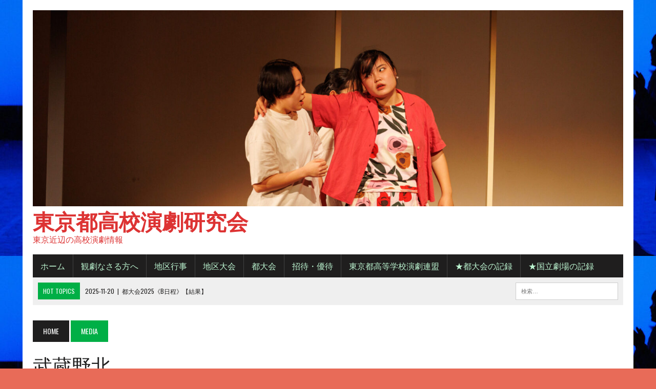

--- FILE ---
content_type: text/html; charset=UTF-8
request_url: https://tkek.org/%E6%AD%A6%E8%94%B5%E9%87%8E%E5%8C%97-5/
body_size: 9961
content:
<!DOCTYPE html>
<html class="no-js" dir="ltr" lang="ja" prefix="og: https://ogp.me/ns#">
<head>
<meta charset="UTF-8">
<meta name="viewport" content="width=device-width, initial-scale=1.0">
<link rel="profile" href="http://gmpg.org/xfn/11" />
<title>武蔵野北 | 東京都高校演劇研究会</title>
	<style>img:is([sizes="auto" i], [sizes^="auto," i]) { contain-intrinsic-size: 3000px 1500px }</style>
	
		<!-- All in One SEO 4.8.7 - aioseo.com -->
	<meta name="robots" content="max-image-preview:large" />
	<meta name="author" content="haga0"/>
	<link rel="canonical" href="https://tkek.org/%e6%ad%a6%e8%94%b5%e9%87%8e%e5%8c%97-5/" />
	<meta name="generator" content="All in One SEO (AIOSEO) 4.8.7" />
		<meta property="og:locale" content="ja_JP" />
		<meta property="og:site_name" content="東京都高校演劇研究会 | 東京近辺の高校演劇情報" />
		<meta property="og:type" content="article" />
		<meta property="og:title" content="武蔵野北 | 東京都高校演劇研究会" />
		<meta property="og:url" content="https://tkek.org/%e6%ad%a6%e8%94%b5%e9%87%8e%e5%8c%97-5/" />
		<meta property="article:published_time" content="2020-08-12T08:10:52+00:00" />
		<meta property="article:modified_time" content="2020-08-12T08:10:52+00:00" />
		<meta name="twitter:card" content="summary" />
		<meta name="twitter:title" content="武蔵野北 | 東京都高校演劇研究会" />
		<script type="application/ld+json" class="aioseo-schema">
			{"@context":"https:\/\/schema.org","@graph":[{"@type":"BreadcrumbList","@id":"https:\/\/tkek.org\/%e6%ad%a6%e8%94%b5%e9%87%8e%e5%8c%97-5\/#breadcrumblist","itemListElement":[{"@type":"ListItem","@id":"https:\/\/tkek.org#listItem","position":1,"name":"\u30db\u30fc\u30e0","item":"https:\/\/tkek.org","nextItem":{"@type":"ListItem","@id":"https:\/\/tkek.org\/%e6%ad%a6%e8%94%b5%e9%87%8e%e5%8c%97-5\/#listItem","name":"\u6b66\u8535\u91ce\u5317"}},{"@type":"ListItem","@id":"https:\/\/tkek.org\/%e6%ad%a6%e8%94%b5%e9%87%8e%e5%8c%97-5\/#listItem","position":2,"name":"\u6b66\u8535\u91ce\u5317","previousItem":{"@type":"ListItem","@id":"https:\/\/tkek.org#listItem","name":"\u30db\u30fc\u30e0"}}]},{"@type":"ItemPage","@id":"https:\/\/tkek.org\/%e6%ad%a6%e8%94%b5%e9%87%8e%e5%8c%97-5\/#itempage","url":"https:\/\/tkek.org\/%e6%ad%a6%e8%94%b5%e9%87%8e%e5%8c%97-5\/","name":"\u6b66\u8535\u91ce\u5317 | \u6771\u4eac\u90fd\u9ad8\u6821\u6f14\u5287\u7814\u7a76\u4f1a","inLanguage":"ja","isPartOf":{"@id":"https:\/\/tkek.org\/#website"},"breadcrumb":{"@id":"https:\/\/tkek.org\/%e6%ad%a6%e8%94%b5%e9%87%8e%e5%8c%97-5\/#breadcrumblist"},"author":{"@id":"https:\/\/tkek.org\/author\/haga0\/#author"},"creator":{"@id":"https:\/\/tkek.org\/author\/haga0\/#author"},"datePublished":"2020-08-12T17:10:52+09:00","dateModified":"2020-08-12T17:10:52+09:00"},{"@type":"Organization","@id":"https:\/\/tkek.org\/#organization","name":"\u6771\u4eac\u90fd\u9ad8\u6821\u6f14\u5287\u7814\u7a76\u4f1a","description":"\u6771\u4eac\u8fd1\u8fba\u306e\u9ad8\u6821\u6f14\u5287\u60c5\u5831","url":"https:\/\/tkek.org\/"},{"@type":"Person","@id":"https:\/\/tkek.org\/author\/haga0\/#author","url":"https:\/\/tkek.org\/author\/haga0\/","name":"haga0","image":{"@type":"ImageObject","@id":"https:\/\/tkek.org\/%e6%ad%a6%e8%94%b5%e9%87%8e%e5%8c%97-5\/#authorImage","url":"https:\/\/secure.gravatar.com\/avatar\/5d16f4228f37b9f828f242f294cbcdd829f756e287fc138c27a92193867e9758?s=96&d=blank&r=g","width":96,"height":96,"caption":"haga0"}},{"@type":"WebSite","@id":"https:\/\/tkek.org\/#website","url":"https:\/\/tkek.org\/","name":"\u6771\u4eac\u90fd\u9ad8\u6821\u6f14\u5287\u7814\u7a76\u4f1a","description":"\u6771\u4eac\u8fd1\u8fba\u306e\u9ad8\u6821\u6f14\u5287\u60c5\u5831","inLanguage":"ja","publisher":{"@id":"https:\/\/tkek.org\/#organization"}}]}
		</script>
		<!-- All in One SEO -->

<link rel='dns-prefetch' href='//fonts.googleapis.com' />
<link rel="alternate" type="application/rss+xml" title="東京都高校演劇研究会 &raquo; フィード" href="https://tkek.org/feed/" />
<link rel="alternate" type="application/rss+xml" title="東京都高校演劇研究会 &raquo; コメントフィード" href="https://tkek.org/comments/feed/" />
<script type="text/javascript">
/* <![CDATA[ */
window._wpemojiSettings = {"baseUrl":"https:\/\/s.w.org\/images\/core\/emoji\/16.0.1\/72x72\/","ext":".png","svgUrl":"https:\/\/s.w.org\/images\/core\/emoji\/16.0.1\/svg\/","svgExt":".svg","source":{"concatemoji":"https:\/\/tkek.org\/wp-includes\/js\/wp-emoji-release.min.js?ver=6.8.3"}};
/*! This file is auto-generated */
!function(s,n){var o,i,e;function c(e){try{var t={supportTests:e,timestamp:(new Date).valueOf()};sessionStorage.setItem(o,JSON.stringify(t))}catch(e){}}function p(e,t,n){e.clearRect(0,0,e.canvas.width,e.canvas.height),e.fillText(t,0,0);var t=new Uint32Array(e.getImageData(0,0,e.canvas.width,e.canvas.height).data),a=(e.clearRect(0,0,e.canvas.width,e.canvas.height),e.fillText(n,0,0),new Uint32Array(e.getImageData(0,0,e.canvas.width,e.canvas.height).data));return t.every(function(e,t){return e===a[t]})}function u(e,t){e.clearRect(0,0,e.canvas.width,e.canvas.height),e.fillText(t,0,0);for(var n=e.getImageData(16,16,1,1),a=0;a<n.data.length;a++)if(0!==n.data[a])return!1;return!0}function f(e,t,n,a){switch(t){case"flag":return n(e,"\ud83c\udff3\ufe0f\u200d\u26a7\ufe0f","\ud83c\udff3\ufe0f\u200b\u26a7\ufe0f")?!1:!n(e,"\ud83c\udde8\ud83c\uddf6","\ud83c\udde8\u200b\ud83c\uddf6")&&!n(e,"\ud83c\udff4\udb40\udc67\udb40\udc62\udb40\udc65\udb40\udc6e\udb40\udc67\udb40\udc7f","\ud83c\udff4\u200b\udb40\udc67\u200b\udb40\udc62\u200b\udb40\udc65\u200b\udb40\udc6e\u200b\udb40\udc67\u200b\udb40\udc7f");case"emoji":return!a(e,"\ud83e\udedf")}return!1}function g(e,t,n,a){var r="undefined"!=typeof WorkerGlobalScope&&self instanceof WorkerGlobalScope?new OffscreenCanvas(300,150):s.createElement("canvas"),o=r.getContext("2d",{willReadFrequently:!0}),i=(o.textBaseline="top",o.font="600 32px Arial",{});return e.forEach(function(e){i[e]=t(o,e,n,a)}),i}function t(e){var t=s.createElement("script");t.src=e,t.defer=!0,s.head.appendChild(t)}"undefined"!=typeof Promise&&(o="wpEmojiSettingsSupports",i=["flag","emoji"],n.supports={everything:!0,everythingExceptFlag:!0},e=new Promise(function(e){s.addEventListener("DOMContentLoaded",e,{once:!0})}),new Promise(function(t){var n=function(){try{var e=JSON.parse(sessionStorage.getItem(o));if("object"==typeof e&&"number"==typeof e.timestamp&&(new Date).valueOf()<e.timestamp+604800&&"object"==typeof e.supportTests)return e.supportTests}catch(e){}return null}();if(!n){if("undefined"!=typeof Worker&&"undefined"!=typeof OffscreenCanvas&&"undefined"!=typeof URL&&URL.createObjectURL&&"undefined"!=typeof Blob)try{var e="postMessage("+g.toString()+"("+[JSON.stringify(i),f.toString(),p.toString(),u.toString()].join(",")+"));",a=new Blob([e],{type:"text/javascript"}),r=new Worker(URL.createObjectURL(a),{name:"wpTestEmojiSupports"});return void(r.onmessage=function(e){c(n=e.data),r.terminate(),t(n)})}catch(e){}c(n=g(i,f,p,u))}t(n)}).then(function(e){for(var t in e)n.supports[t]=e[t],n.supports.everything=n.supports.everything&&n.supports[t],"flag"!==t&&(n.supports.everythingExceptFlag=n.supports.everythingExceptFlag&&n.supports[t]);n.supports.everythingExceptFlag=n.supports.everythingExceptFlag&&!n.supports.flag,n.DOMReady=!1,n.readyCallback=function(){n.DOMReady=!0}}).then(function(){return e}).then(function(){var e;n.supports.everything||(n.readyCallback(),(e=n.source||{}).concatemoji?t(e.concatemoji):e.wpemoji&&e.twemoji&&(t(e.twemoji),t(e.wpemoji)))}))}((window,document),window._wpemojiSettings);
/* ]]> */
</script>
<style id='wp-emoji-styles-inline-css' type='text/css'>

	img.wp-smiley, img.emoji {
		display: inline !important;
		border: none !important;
		box-shadow: none !important;
		height: 1em !important;
		width: 1em !important;
		margin: 0 0.07em !important;
		vertical-align: -0.1em !important;
		background: none !important;
		padding: 0 !important;
	}
</style>
<link rel='stylesheet' id='wp-block-library-css' href='https://tkek.org/wp-includes/css/dist/block-library/style.min.css?ver=6.8.3' type='text/css' media='all' />
<style id='classic-theme-styles-inline-css' type='text/css'>
/*! This file is auto-generated */
.wp-block-button__link{color:#fff;background-color:#32373c;border-radius:9999px;box-shadow:none;text-decoration:none;padding:calc(.667em + 2px) calc(1.333em + 2px);font-size:1.125em}.wp-block-file__button{background:#32373c;color:#fff;text-decoration:none}
</style>
<style id='global-styles-inline-css' type='text/css'>
:root{--wp--preset--aspect-ratio--square: 1;--wp--preset--aspect-ratio--4-3: 4/3;--wp--preset--aspect-ratio--3-4: 3/4;--wp--preset--aspect-ratio--3-2: 3/2;--wp--preset--aspect-ratio--2-3: 2/3;--wp--preset--aspect-ratio--16-9: 16/9;--wp--preset--aspect-ratio--9-16: 9/16;--wp--preset--color--black: #000000;--wp--preset--color--cyan-bluish-gray: #abb8c3;--wp--preset--color--white: #ffffff;--wp--preset--color--pale-pink: #f78da7;--wp--preset--color--vivid-red: #cf2e2e;--wp--preset--color--luminous-vivid-orange: #ff6900;--wp--preset--color--luminous-vivid-amber: #fcb900;--wp--preset--color--light-green-cyan: #7bdcb5;--wp--preset--color--vivid-green-cyan: #00d084;--wp--preset--color--pale-cyan-blue: #8ed1fc;--wp--preset--color--vivid-cyan-blue: #0693e3;--wp--preset--color--vivid-purple: #9b51e0;--wp--preset--gradient--vivid-cyan-blue-to-vivid-purple: linear-gradient(135deg,rgba(6,147,227,1) 0%,rgb(155,81,224) 100%);--wp--preset--gradient--light-green-cyan-to-vivid-green-cyan: linear-gradient(135deg,rgb(122,220,180) 0%,rgb(0,208,130) 100%);--wp--preset--gradient--luminous-vivid-amber-to-luminous-vivid-orange: linear-gradient(135deg,rgba(252,185,0,1) 0%,rgba(255,105,0,1) 100%);--wp--preset--gradient--luminous-vivid-orange-to-vivid-red: linear-gradient(135deg,rgba(255,105,0,1) 0%,rgb(207,46,46) 100%);--wp--preset--gradient--very-light-gray-to-cyan-bluish-gray: linear-gradient(135deg,rgb(238,238,238) 0%,rgb(169,184,195) 100%);--wp--preset--gradient--cool-to-warm-spectrum: linear-gradient(135deg,rgb(74,234,220) 0%,rgb(151,120,209) 20%,rgb(207,42,186) 40%,rgb(238,44,130) 60%,rgb(251,105,98) 80%,rgb(254,248,76) 100%);--wp--preset--gradient--blush-light-purple: linear-gradient(135deg,rgb(255,206,236) 0%,rgb(152,150,240) 100%);--wp--preset--gradient--blush-bordeaux: linear-gradient(135deg,rgb(254,205,165) 0%,rgb(254,45,45) 50%,rgb(107,0,62) 100%);--wp--preset--gradient--luminous-dusk: linear-gradient(135deg,rgb(255,203,112) 0%,rgb(199,81,192) 50%,rgb(65,88,208) 100%);--wp--preset--gradient--pale-ocean: linear-gradient(135deg,rgb(255,245,203) 0%,rgb(182,227,212) 50%,rgb(51,167,181) 100%);--wp--preset--gradient--electric-grass: linear-gradient(135deg,rgb(202,248,128) 0%,rgb(113,206,126) 100%);--wp--preset--gradient--midnight: linear-gradient(135deg,rgb(2,3,129) 0%,rgb(40,116,252) 100%);--wp--preset--font-size--small: 13px;--wp--preset--font-size--medium: 20px;--wp--preset--font-size--large: 36px;--wp--preset--font-size--x-large: 42px;--wp--preset--spacing--20: 0.44rem;--wp--preset--spacing--30: 0.67rem;--wp--preset--spacing--40: 1rem;--wp--preset--spacing--50: 1.5rem;--wp--preset--spacing--60: 2.25rem;--wp--preset--spacing--70: 3.38rem;--wp--preset--spacing--80: 5.06rem;--wp--preset--shadow--natural: 6px 6px 9px rgba(0, 0, 0, 0.2);--wp--preset--shadow--deep: 12px 12px 50px rgba(0, 0, 0, 0.4);--wp--preset--shadow--sharp: 6px 6px 0px rgba(0, 0, 0, 0.2);--wp--preset--shadow--outlined: 6px 6px 0px -3px rgba(255, 255, 255, 1), 6px 6px rgba(0, 0, 0, 1);--wp--preset--shadow--crisp: 6px 6px 0px rgba(0, 0, 0, 1);}:where(.is-layout-flex){gap: 0.5em;}:where(.is-layout-grid){gap: 0.5em;}body .is-layout-flex{display: flex;}.is-layout-flex{flex-wrap: wrap;align-items: center;}.is-layout-flex > :is(*, div){margin: 0;}body .is-layout-grid{display: grid;}.is-layout-grid > :is(*, div){margin: 0;}:where(.wp-block-columns.is-layout-flex){gap: 2em;}:where(.wp-block-columns.is-layout-grid){gap: 2em;}:where(.wp-block-post-template.is-layout-flex){gap: 1.25em;}:where(.wp-block-post-template.is-layout-grid){gap: 1.25em;}.has-black-color{color: var(--wp--preset--color--black) !important;}.has-cyan-bluish-gray-color{color: var(--wp--preset--color--cyan-bluish-gray) !important;}.has-white-color{color: var(--wp--preset--color--white) !important;}.has-pale-pink-color{color: var(--wp--preset--color--pale-pink) !important;}.has-vivid-red-color{color: var(--wp--preset--color--vivid-red) !important;}.has-luminous-vivid-orange-color{color: var(--wp--preset--color--luminous-vivid-orange) !important;}.has-luminous-vivid-amber-color{color: var(--wp--preset--color--luminous-vivid-amber) !important;}.has-light-green-cyan-color{color: var(--wp--preset--color--light-green-cyan) !important;}.has-vivid-green-cyan-color{color: var(--wp--preset--color--vivid-green-cyan) !important;}.has-pale-cyan-blue-color{color: var(--wp--preset--color--pale-cyan-blue) !important;}.has-vivid-cyan-blue-color{color: var(--wp--preset--color--vivid-cyan-blue) !important;}.has-vivid-purple-color{color: var(--wp--preset--color--vivid-purple) !important;}.has-black-background-color{background-color: var(--wp--preset--color--black) !important;}.has-cyan-bluish-gray-background-color{background-color: var(--wp--preset--color--cyan-bluish-gray) !important;}.has-white-background-color{background-color: var(--wp--preset--color--white) !important;}.has-pale-pink-background-color{background-color: var(--wp--preset--color--pale-pink) !important;}.has-vivid-red-background-color{background-color: var(--wp--preset--color--vivid-red) !important;}.has-luminous-vivid-orange-background-color{background-color: var(--wp--preset--color--luminous-vivid-orange) !important;}.has-luminous-vivid-amber-background-color{background-color: var(--wp--preset--color--luminous-vivid-amber) !important;}.has-light-green-cyan-background-color{background-color: var(--wp--preset--color--light-green-cyan) !important;}.has-vivid-green-cyan-background-color{background-color: var(--wp--preset--color--vivid-green-cyan) !important;}.has-pale-cyan-blue-background-color{background-color: var(--wp--preset--color--pale-cyan-blue) !important;}.has-vivid-cyan-blue-background-color{background-color: var(--wp--preset--color--vivid-cyan-blue) !important;}.has-vivid-purple-background-color{background-color: var(--wp--preset--color--vivid-purple) !important;}.has-black-border-color{border-color: var(--wp--preset--color--black) !important;}.has-cyan-bluish-gray-border-color{border-color: var(--wp--preset--color--cyan-bluish-gray) !important;}.has-white-border-color{border-color: var(--wp--preset--color--white) !important;}.has-pale-pink-border-color{border-color: var(--wp--preset--color--pale-pink) !important;}.has-vivid-red-border-color{border-color: var(--wp--preset--color--vivid-red) !important;}.has-luminous-vivid-orange-border-color{border-color: var(--wp--preset--color--luminous-vivid-orange) !important;}.has-luminous-vivid-amber-border-color{border-color: var(--wp--preset--color--luminous-vivid-amber) !important;}.has-light-green-cyan-border-color{border-color: var(--wp--preset--color--light-green-cyan) !important;}.has-vivid-green-cyan-border-color{border-color: var(--wp--preset--color--vivid-green-cyan) !important;}.has-pale-cyan-blue-border-color{border-color: var(--wp--preset--color--pale-cyan-blue) !important;}.has-vivid-cyan-blue-border-color{border-color: var(--wp--preset--color--vivid-cyan-blue) !important;}.has-vivid-purple-border-color{border-color: var(--wp--preset--color--vivid-purple) !important;}.has-vivid-cyan-blue-to-vivid-purple-gradient-background{background: var(--wp--preset--gradient--vivid-cyan-blue-to-vivid-purple) !important;}.has-light-green-cyan-to-vivid-green-cyan-gradient-background{background: var(--wp--preset--gradient--light-green-cyan-to-vivid-green-cyan) !important;}.has-luminous-vivid-amber-to-luminous-vivid-orange-gradient-background{background: var(--wp--preset--gradient--luminous-vivid-amber-to-luminous-vivid-orange) !important;}.has-luminous-vivid-orange-to-vivid-red-gradient-background{background: var(--wp--preset--gradient--luminous-vivid-orange-to-vivid-red) !important;}.has-very-light-gray-to-cyan-bluish-gray-gradient-background{background: var(--wp--preset--gradient--very-light-gray-to-cyan-bluish-gray) !important;}.has-cool-to-warm-spectrum-gradient-background{background: var(--wp--preset--gradient--cool-to-warm-spectrum) !important;}.has-blush-light-purple-gradient-background{background: var(--wp--preset--gradient--blush-light-purple) !important;}.has-blush-bordeaux-gradient-background{background: var(--wp--preset--gradient--blush-bordeaux) !important;}.has-luminous-dusk-gradient-background{background: var(--wp--preset--gradient--luminous-dusk) !important;}.has-pale-ocean-gradient-background{background: var(--wp--preset--gradient--pale-ocean) !important;}.has-electric-grass-gradient-background{background: var(--wp--preset--gradient--electric-grass) !important;}.has-midnight-gradient-background{background: var(--wp--preset--gradient--midnight) !important;}.has-small-font-size{font-size: var(--wp--preset--font-size--small) !important;}.has-medium-font-size{font-size: var(--wp--preset--font-size--medium) !important;}.has-large-font-size{font-size: var(--wp--preset--font-size--large) !important;}.has-x-large-font-size{font-size: var(--wp--preset--font-size--x-large) !important;}
:where(.wp-block-post-template.is-layout-flex){gap: 1.25em;}:where(.wp-block-post-template.is-layout-grid){gap: 1.25em;}
:where(.wp-block-columns.is-layout-flex){gap: 2em;}:where(.wp-block-columns.is-layout-grid){gap: 2em;}
:root :where(.wp-block-pullquote){font-size: 1.5em;line-height: 1.6;}
</style>
<link rel='stylesheet' id='simple_google_fonts_japanese-css' href='https://fonts.googleapis.com/css?family=Noto+Sans+JP%3A400&#038;display=swap&#038;ver=6.8.3' type='text/css' media='all' />
<link rel='stylesheet' id='mh-style-css' href='https://tkek.org/wp-content/themes/mh_newsdesk/style.css?ver=1.4.3' type='text/css' media='all' />
<link rel='stylesheet' id='mh-font-awesome-css' href='https://tkek.org/wp-content/themes/mh_newsdesk/includes/font-awesome.min.css' type='text/css' media='all' />
<link rel='stylesheet' id='mh-google-fonts-css' href='https://fonts.googleapis.com/css?family=PT+Serif:300,400,400italic,600,700%7cOswald:300,400,400italic,600,700' type='text/css' media='all' />
<link rel='stylesheet' id='tablepress-default-css' href='https://tkek.org/wp-content/plugins/tablepress/css/build/default.css?ver=3.2.3' type='text/css' media='all' />
<script type="text/javascript" src="https://tkek.org/wp-includes/js/jquery/jquery.min.js?ver=3.7.1" id="jquery-core-js"></script>
<script type="text/javascript" src="https://tkek.org/wp-includes/js/jquery/jquery-migrate.min.js?ver=3.4.1" id="jquery-migrate-js"></script>
<script type="text/javascript" src="https://tkek.org/wp-content/themes/mh_newsdesk/js/scripts.js?ver=6.8.3" id="mh-scripts-js"></script>
<link rel="https://api.w.org/" href="https://tkek.org/wp-json/" /><link rel="alternate" title="JSON" type="application/json" href="https://tkek.org/wp-json/wp/v2/media/5218" /><link rel="EditURI" type="application/rsd+xml" title="RSD" href="https://tkek.org/xmlrpc.php?rsd" />
<meta name="generator" content="WordPress 6.8.3" />
<link rel='shortlink' href='https://tkek.org/?p=5218' />
<link rel="alternate" title="oEmbed (JSON)" type="application/json+oembed" href="https://tkek.org/wp-json/oembed/1.0/embed?url=https%3A%2F%2Ftkek.org%2F%25e6%25ad%25a6%25e8%2594%25b5%25e9%2587%258e%25e5%258c%2597-5%2F" />
<link rel="alternate" title="oEmbed (XML)" type="text/xml+oembed" href="https://tkek.org/wp-json/oembed/1.0/embed?url=https%3A%2F%2Ftkek.org%2F%25e6%25ad%25a6%25e8%2594%25b5%25e9%2587%258e%25e5%258c%2597-5%2F&#038;format=xml" />
<meta name="cdp-version" content="1.5.0" />	<style type="text/css">
    	    		.social-nav a:hover, .logo-title, .entry-content a, a:hover, .entry-meta .entry-meta-author, .entry-meta a, .comment-info, blockquote, .pagination a:hover .pagelink { color: #00af46; }
			.main-nav li:hover, .slicknav_menu, .ticker-title, .breadcrumb a, .breadcrumb .bc-text, .button span, .widget-title span, input[type=submit], table th, .comment-section-title .comment-count, #cancel-comment-reply-link:hover, .pagination .current, .pagination .pagelink { background: #00af46; }
			blockquote, input[type=text]:hover, input[type=email]:hover, input[type=tel]:hover, input[type=url]:hover, textarea:hover { border-color: #00af46; }
    	    	    	    	    	    				.header-nav li a, .main-nav li a, .footer-nav li a, .social-nav .fa-mh-social, .mh-footer, .mh-footer a, .mh-footer .wp-caption-text, .footer-widgets .widget-title { color: #bcf4d0; }
    		</style>
    <!--[if lt IE 9]>
<script src="https://tkek.org/wp-content/themes/mh_newsdesk/js/css3-mediaqueries.js"></script>
<![endif]-->
<style type="text/css">
.entry-content p { font-size: 15px; font-size: 0.9375rem; }
</style>
<style type="text/css">.recentcomments a{display:inline !important;padding:0 !important;margin:0 !important;}</style><style type="text/css" id="custom-background-css">
body.custom-background { background-color: #e86b58; background-image: url("https://tkek.org/wp-content/uploads/2025/07/cropped-fec3d16d590415219234965981fccb14-scaled-1.jpg"); background-position: left top; background-size: auto; background-repeat: repeat; background-attachment: scroll; }
</style>
	<link rel="icon" href="https://tkek.org/wp-content/uploads/2018/09/k6247840_bigger.jpg" sizes="32x32" />
<link rel="icon" href="https://tkek.org/wp-content/uploads/2018/09/k6247840_bigger.jpg" sizes="192x192" />
<link rel="apple-touch-icon" href="https://tkek.org/wp-content/uploads/2018/09/k6247840_bigger.jpg" />
<meta name="msapplication-TileImage" content="https://tkek.org/wp-content/uploads/2018/09/k6247840_bigger.jpg" />
<style>body{font-family:'Noto Sans JP', sans-serif}</style></head>
<body class="attachment wp-singular attachment-template-default single single-attachment postid-5218 attachmentid-5218 attachment-jpeg custom-background wp-theme-mh_newsdesk mh-right-sb mh-loop-layout1" itemscope="itemscope" itemtype="http://schema.org/WebPage">
	<div class="header-top">
		<div class="wrapper-inner clearfix">
							<nav class="header-nav clearfix" itemscope="itemscope" itemtype="http://schema.org/SiteNavigationElement">
									</nav>
								</div>
	</div>
<div id="mh-wrapper">
<header class="mh-header" itemscope="itemscope" itemtype="http://schema.org/WPHeader">
	<div class="header-wrap clearfix">
				<div class="mh-col mh-1-3 header-logo-full">
			<a href="https://tkek.org/" title="東京都高校演劇研究会" rel="home">
<div class="logo-wrap" role="banner">
<img src="https://tkek.org/wp-content/uploads/2025/07/cropped-4f3c6cd96f1660be151bca8c3817c335-scaled-1.jpg" height="499" width="1500" alt="東京都高校演劇研究会" />
<style type="text/css" id="mh-header-css">.logo-title, .logo-tagline { color: #dd3333; }</style>
<div class="logo">
<h1 class="logo-title">東京都高校演劇研究会</h1>
<h2 class="logo-tagline">東京近辺の高校演劇情報</h2>
</div>
</div>
</a>
		</div>
			</div>
	<div class="header-menu clearfix">
		<nav class="main-nav clearfix" itemscope="itemscope" itemtype="http://schema.org/SiteNavigationElement">
			<div class="menu-menu%ef%bc%96-container"><ul id="menu-menu%ef%bc%96" class="menu"><li id="menu-item-4235" class="menu-item menu-item-type-custom menu-item-object-custom menu-item-home menu-item-has-children menu-item-4235"><a href="https://tkek.org">ホーム</a>
<ul class="sub-menu">
	<li id="menu-item-4238" class="menu-item menu-item-type-taxonomy menu-item-object-category menu-item-4238"><a href="https://tkek.org/category/news/">会員へのお知らせ</a></li>
</ul>
</li>
<li id="menu-item-4239" class="menu-item menu-item-type-taxonomy menu-item-object-category menu-item-4239"><a href="https://tkek.org/category/news1/">観劇なさる方へ</a></li>
<li id="menu-item-7292" class="menu-item menu-item-type-taxonomy menu-item-object-category menu-item-7292"><a href="https://tkek.org/category/news/%e5%9c%b0%e5%8c%ba%e8%a1%8c%e4%ba%8b/">地区行事</a></li>
<li id="menu-item-4237" class="menu-item menu-item-type-post_type menu-item-object-page menu-item-4237"><a href="https://tkek.org/chikutaikai/">地区大会</a></li>
<li id="menu-item-4236" class="menu-item menu-item-type-post_type menu-item-object-page menu-item-4236"><a href="https://tkek.org/totaikai/">都大会</a></li>
<li id="menu-item-4242" class="menu-item menu-item-type-taxonomy menu-item-object-category menu-item-4242"><a href="https://tkek.org/category/kangeki/">招待・優待</a></li>
<li id="menu-item-5464" class="menu-item menu-item-type-post_type menu-item-object-page menu-item-has-children menu-item-5464"><a href="https://tkek.org/renmei/">東京都高等学校演劇連盟</a>
<ul class="sub-menu">
	<li id="menu-item-5457" class="menu-item menu-item-type-post_type menu-item-object-page menu-item-has-children menu-item-5457"><a href="https://tkek.org/kameitouroku/">東京都高等学校演劇連盟への加盟登録</a>
	<ul class="sub-menu">
		<li id="menu-item-5466" class="menu-item menu-item-type-post_type menu-item-object-page menu-item-5466"><a href="https://tkek.org/code-kouritu/">公立高校学校コード</a></li>
		<li id="menu-item-5465" class="menu-item menu-item-type-post_type menu-item-object-page menu-item-5465"><a href="https://tkek.org/code-siritu/">私立高校学校コード</a></li>
	</ul>
</li>
</ul>
</li>
<li id="menu-item-5914" class="menu-item menu-item-type-post_type menu-item-object-page menu-item-has-children menu-item-5914"><a href="https://tkek.org/totaikainokiroku/">★都大会の記録</a>
<ul class="sub-menu">
	<li id="menu-item-5916" class="menu-item menu-item-type-post_type menu-item-object-page menu-item-5916"><a href="https://tkek.org/dai1kai/">第１回(1947年)～第10回(1956年)</a></li>
	<li id="menu-item-6027" class="menu-item menu-item-type-post_type menu-item-object-page menu-item-6027"><a href="https://tkek.org/dai11kai/">第11回(1957年)～第20回(1966年)</a></li>
	<li id="menu-item-6026" class="menu-item menu-item-type-post_type menu-item-object-page menu-item-6026"><a href="https://tkek.org/dai21kai/">第21回(1967年)～第30回(1976年)</a></li>
	<li id="menu-item-6025" class="menu-item menu-item-type-post_type menu-item-object-page menu-item-6025"><a href="https://tkek.org/dai31kai/">第31回(1977年)～第40回(1986年)</a></li>
	<li id="menu-item-6024" class="menu-item menu-item-type-post_type menu-item-object-page menu-item-6024"><a href="https://tkek.org/dai41kai/">第41回(1987年)～第50回(1996年)</a></li>
	<li id="menu-item-6023" class="menu-item menu-item-type-post_type menu-item-object-page menu-item-6023"><a href="https://tkek.org/%e7%ac%ac51%e5%9b%9e1997%e5%b9%b4%ef%bd%9e%e7%ac%ac60%e5%9b%9e2006%e5%b9%b4/">第51回(1997年)～第60回(2006年)</a></li>
	<li id="menu-item-6022" class="menu-item menu-item-type-post_type menu-item-object-page menu-item-6022"><a href="https://tkek.org/%e7%ac%ac61%e5%9b%9e2007%e5%b9%b4%ef%bd%9e%e7%ac%ac70%e5%9b%9e2016%e5%b9%b4/">第61回(2007年)～第70回(2016年)</a></li>
	<li id="menu-item-6021" class="menu-item menu-item-type-post_type menu-item-object-page menu-item-6021"><a href="https://tkek.org/dai71kai/">第71回(2017年)～第79回(2025年)</a></li>
</ul>
</li>
<li id="menu-item-7201" class="menu-item menu-item-type-taxonomy menu-item-object-category menu-item-7201"><a href="https://tkek.org/category/%e7%89%b9%e5%88%a5%e4%b8%8a%e6%bc%94%e6%9d%b1%e4%ba%ac%e5%87%ba%e5%a0%b4%e6%a0%a1%e3%81%ae%e8%a8%98%e9%8c%b2/">★国立劇場の記録</a></li>
</ul></div>		</nav>
		<div class="header-sub clearfix">
							<div id="ticker" class="news-ticker mh-col mh-2-3 clearfix">
			<span class="ticker-title">
			Hot Topics		</span>
		<ul class="ticker-content">			<li class="ticker-item">
				<a class="ticker-item-link" href="https://tkek.org/2025/11/20/8831/" title="都大会2025《B日程》【結果】">
					<span class="ticker-item-date">2025-11-20</span>
					<span class="ticker-item-separator">|</span>
					<span class="ticker-item-title">都大会2025《B日程》【結果】</span>
				</a>
			</li>			<li class="ticker-item">
				<a class="ticker-item-link" href="https://tkek.org/2025/11/16/8812/" title="都大会2025《A日程》【結果】">
					<span class="ticker-item-date">2025-11-16</span>
					<span class="ticker-item-separator">|</span>
					<span class="ticker-item-title">都大会2025《A日程》【結果】</span>
				</a>
			</li>			<li class="ticker-item">
				<a class="ticker-item-link" href="https://tkek.org/2025/10/14/8791/" title="2025年 都大会の観劇について">
					<span class="ticker-item-date">2025-10-14</span>
					<span class="ticker-item-separator">|</span>
					<span class="ticker-item-title">2025年 都大会の観劇について</span>
				</a>
			</li>			<li class="ticker-item">
				<a class="ticker-item-link" href="https://tkek.org/2025/10/13/8742/" title="城東地区Ｂ日程の結果2025">
					<span class="ticker-item-date">2025-10-13</span>
					<span class="ticker-item-separator">|</span>
					<span class="ticker-item-title">城東地区Ｂ日程の結果2025</span>
				</a>
			</li>			<li class="ticker-item">
				<a class="ticker-item-link" href="https://tkek.org/2025/10/13/8744/" title="山手城南地区Ｂ日程の結果2025">
					<span class="ticker-item-date">2025-10-13</span>
					<span class="ticker-item-separator">|</span>
					<span class="ticker-item-title">山手城南地区Ｂ日程の結果2025</span>
				</a>
			</li>	</ul>
</div>						<aside class="mh-col mh-1-3 header-search">
				<form role="search" method="get" class="search-form" action="https://tkek.org/">
				<label>
					<span class="screen-reader-text">検索:</span>
					<input type="search" class="search-field" placeholder="検索&hellip;" value="" name="s" />
				</label>
				<input type="submit" class="search-submit" value="検索" />
			</form>			</aside>
		</div>
	</div>
</header><div class="mh-section mh-group">
	<div id="main-content" class="mh-content" role="main" itemprop="mainContentOfPage"><nav class="breadcrumb"><span itemscope itemtype="http://data-vocabulary.org/Breadcrumb"><a href="https://tkek.org" itemprop="url" class="bc-home"><span itemprop="title">Home</span></a></span> <span class="bc-text">Media</span></nav>
<article id="post-5218" class="post-5218 attachment type-attachment status-inherit hentry">
	<header class="entry-header clearfix">
		<h1 class="entry-title">
			武蔵野北		</h1>	</header><p class="entry-meta">
<span class="entry-meta-date updated">2020-08-12</span>
</p>
	<div class="entry-content clearfix">
		<p class="attachment"><a href='https://tkek.org/wp-content/uploads/2020/08/a73be5ef346e012899d3c6343737340a-1-scaled.jpg'><img fetchpriority="high" decoding="async" width="300" height="200" src="https://tkek.org/wp-content/uploads/2020/08/a73be5ef346e012899d3c6343737340a-1-300x200.jpg" class="attachment-medium size-medium" alt="" srcset="https://tkek.org/wp-content/uploads/2020/08/a73be5ef346e012899d3c6343737340a-1-300x200.jpg 300w, https://tkek.org/wp-content/uploads/2020/08/a73be5ef346e012899d3c6343737340a-1-1024x683.jpg 1024w, https://tkek.org/wp-content/uploads/2020/08/a73be5ef346e012899d3c6343737340a-1-768x512.jpg 768w, https://tkek.org/wp-content/uploads/2020/08/a73be5ef346e012899d3c6343737340a-1-1536x1024.jpg 1536w, https://tkek.org/wp-content/uploads/2020/08/a73be5ef346e012899d3c6343737340a-1-2048x1365.jpg 2048w" sizes="(max-width: 300px) 100vw, 300px" /></a></p>
	</div>
	</article><div class="mh-share-buttons mh-group">
    <a class="mh-col mh-1-4 mh-facebook" href="#" onclick="window.open('http://www.facebook.com/sharer.php?u=https://tkek.org/%e6%ad%a6%e8%94%b5%e9%87%8e%e5%8c%97-5/&t=武蔵野北', 'facebookShare', 'width=626,height=436'); return false;" title="Share on Facebook">
	    <span class="mh-share-button"><i class="fa fa-facebook fa-2x"></i>SHARE</span>
	</a>
    <a class="mh-col mh-1-4 mh-twitter" href="#" onclick="window.open('http://twitter.com/share?text=武蔵野北 -&url=https://tkek.org/%e6%ad%a6%e8%94%b5%e9%87%8e%e5%8c%97-5/', 'twitterShare', 'width=626,height=436'); return false;" title="Tweet This Post">
	    <span class="mh-share-button"><i class="fa fa-twitter fa-2x"></i>TWEET</span>
	</a>
    <a class="mh-col mh-1-4 mh-pinterest" href="#" onclick="window.open('http://pinterest.com/pin/create/button/?url=https://tkek.org/%e6%ad%a6%e8%94%b5%e9%87%8e%e5%8c%97-5/&media=https://tkek.org/wp-content/uploads/2020/08/a73be5ef346e012899d3c6343737340a-1-scaled.jpg&description=武蔵野北', 'pinterestShare', 'width=750,height=350'); return false;" title="Pin This Post">
	    <span class="mh-share-button"><i class="fa fa-pinterest fa-2x"></i>PIN</span>
	</a>
    <a class="mh-col mh-1-4 mh-googleplus" href="#" onclick="window.open('https://plusone.google.com/_/+1/confirm?hl=en-US&url=https://tkek.org/%e6%ad%a6%e8%94%b5%e9%87%8e%e5%8c%97-5/', 'googleShare', 'width=626,height=436'); return false;" title="Share on Google+" target="_blank">
	    <span class="mh-share-button"><i class="fa fa-google-plus fa-2x"></i>SHARE</span>
	</a>
</div><nav class="post-nav-wrap" itemscope="itemscope" itemtype="http://schema.org/SiteNavigationElement">
<ul class="post-nav clearfix">
<li class="post-nav-prev">
<a href='https://tkek.org/%e8%be%b2%e8%8a%b8-2/'><i class="fa fa-chevron-left"></i>Previous image</a></li>
<li class="post-nav-next">
<a href='https://tkek.org/%e7%ab%8b%e5%b7%9d%e5%a5%b3%e5%ad%90-3/'>Next image<i class="fa fa-chevron-right"></i></a></li>
</ul>
</nav>
	</div>
	<aside class="mh-sidebar" itemscope="itemscope" itemtype="http://schema.org/WPSideBar">
	</aside></div>
</div>
<footer class="mh-footer" itemscope="itemscope" itemtype="http://schema.org/WPFooter">
		<div class="wrapper-inner clearfix">
			</div>
	<div class="footer-bottom">
		<div class="wrapper-inner clearfix">
					</div>
	</div>
</footer>
<script type="speculationrules">
{"prefetch":[{"source":"document","where":{"and":[{"href_matches":"\/*"},{"not":{"href_matches":["\/wp-*.php","\/wp-admin\/*","\/wp-content\/uploads\/*","\/wp-content\/*","\/wp-content\/plugins\/*","\/wp-content\/themes\/mh_newsdesk\/*","\/*\\?(.+)"]}},{"not":{"selector_matches":"a[rel~=\"nofollow\"]"}},{"not":{"selector_matches":".no-prefetch, .no-prefetch a"}}]},"eagerness":"conservative"}]}
</script>
<link rel='stylesheet' id='tinyjpfont-styles-css' href='https://tkek.org/wp-content/plugins/japanese-font-for-tinymce/addfont.css?ver=6.8.3' type='text/css' media='all' />
<script type="text/javascript" id="wpfront-scroll-top-js-extra">
/* <![CDATA[ */
var wpfront_scroll_top_data = {"data":{"css":"#wpfront-scroll-top-container{position:fixed;cursor:pointer;z-index:9999;border:none;outline:none;background-color:rgba(0,0,0,0);box-shadow:none;outline-style:none;text-decoration:none;opacity:0;display:none;align-items:center;justify-content:center;margin:0;padding:0}#wpfront-scroll-top-container.show{display:flex;opacity:1}#wpfront-scroll-top-container .sr-only{position:absolute;width:1px;height:1px;padding:0;margin:-1px;overflow:hidden;clip:rect(0,0,0,0);white-space:nowrap;border:0}#wpfront-scroll-top-container .text-holder{padding:3px 10px;-webkit-border-radius:3px;border-radius:3px;-webkit-box-shadow:4px 4px 5px 0px rgba(50,50,50,.5);-moz-box-shadow:4px 4px 5px 0px rgba(50,50,50,.5);box-shadow:4px 4px 5px 0px rgba(50,50,50,.5)}#wpfront-scroll-top-container{right:20px;bottom:20px;}#wpfront-scroll-top-container img{width:auto;height:auto;}#wpfront-scroll-top-container .text-holder{color:#ffffff;background-color:#000000;width:auto;height:auto;;}#wpfront-scroll-top-container .text-holder:hover{background-color:#000000;}#wpfront-scroll-top-container i{color:#000000;}","html":"<button id=\"wpfront-scroll-top-container\" aria-label=\"\" title=\"\" ><img src=\"https:\/\/tkek.org\/wp-content\/plugins\/wpfront-scroll-top\/includes\/assets\/icons\/22.png\" alt=\"\" title=\"\"><\/button>","data":{"hide_iframe":false,"button_fade_duration":200,"auto_hide":true,"auto_hide_after":2,"scroll_offset":100,"button_opacity":0.8000000000000000444089209850062616169452667236328125,"button_action":"top","button_action_element_selector":"","button_action_container_selector":"html, body","button_action_element_offset":0,"scroll_duration":400}}};
/* ]]> */
</script>
<script type="text/javascript" src="https://tkek.org/wp-content/plugins/wpfront-scroll-top/includes/assets/wpfront-scroll-top.min.js?ver=3.0.1.09211" id="wpfront-scroll-top-js"></script>
</body>
</html>